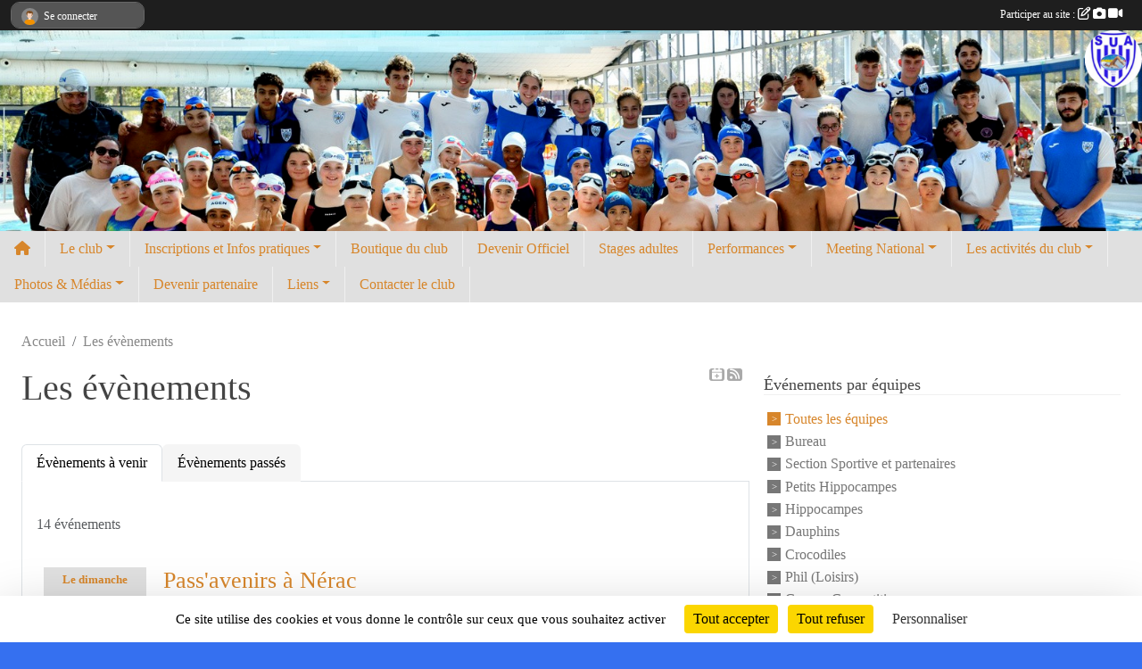

--- FILE ---
content_type: text/html; charset=UTF-8
request_url: https://www.sua-natation.fr/evenements?equipe=132924
body_size: 9977
content:
<!DOCTYPE html>
<html lang="fr" class="verdana uppercasable">
<head>
    <base href="https://www.sua-natation.fr/">
    <meta charset="utf-8">
    <meta http-equiv="Content-Type" content="text/html; charset=utf-8">
    <title>Les évènements - SU Agen Natation</title>
    <meta name="description" content="Site officiel du SUA Natation. Retrouvez tous les renseignements sur le club, les activités proposées, les stages adultes de natation, forme santé bien-être, la natation course, la natation loisir,  les documents pour l&amp;#039;adhésion, les résultats,...">
    <meta name="viewport" content="width=device-width, initial-scale=1, maximum-scale=1">
    <meta name="csrf-token" content="pwteVdfd84eVSpYgWeSthvDaatTrGtws5J7BRCLa">
    <meta name="apple-itunes-app" content="app-id=890452369">

    <link rel="shortcut icon" type="image/x-icon" href="/favicon.ico">
    <link rel="apple-touch-icon" sizes="200x200" href="/apple-touch-icon.png">
    <meta name="msapplication-TileImage" content="/apple-touch-icon.png">

    <meta name="twitter:card" content="summary">
    <meta name="twitter:site" content="@SUAgenNatation">
    <meta name="twitter:creator" content="@SUAgenNatation">

    <link rel="manifest" href="/manifest.json">
    <meta name="apple-mobile-web-app-title" content="SU Agen Natation">

    <meta property="og:title" content="Sporting Union Agenais Natation">
    <meta property="og:description" content="Site officiel du SUA Natation. Retrouvez tous les...">


    <link rel="alternate" type="application/rss+xml" title="SU Agen Natation - Les news" href="/rss/news">
    <link rel="alternate" type="application/rss+xml" title="SU Agen Natation - Les évènements" href="/rss/evenement">


<link type="text/css" rel="stylesheet" href="css/bootstrap.5.3.2/bootstrap.min.css">

<link type="text/css" rel="stylesheet" href="css/fontawesome-free-6.5.1-web/css/all.min.css">

<link type="text/css" rel="stylesheet" href="css/barre-noire.css">

<link type="text/css" rel="stylesheet" href="css/common.css">

<link type="text/css" rel="stylesheet" href="css/design-3.css">

<link type="text/css" rel="stylesheet" href="js/fancybox.5.0.36/fancybox.css">

<link type="text/css" rel="stylesheet" href="fonts/icons.css">

    <script src="js/bootstrap.5.3.2/bootstrap.bundle.min.js?tm=1736255796"></script>
    <script src="js/jquery-3.7.1.min.js?tm=1736255796"></script>
    <script src="js/advert.js?tm=1736255796"></script>

     <script src="/tarteaucitron/tarteaucitron.js"></script>
    <script src="/tarteaucitron/tarteaucitron-services.js"></script>
    <script>
        tarteaucitron.init({
            "privacyUrl": "", /* Privacy policy url */

            "hashtag": "#tarteaucitron", /* Open the panel with this hashtag */
            "cookieName": "tarteaucitron", /* Cookie name */

            "orientation": "bottom", //  "middle", /* Banner position (top - bottom) */

            "showAlertSmall": false, /* Show the small banner on bottom right */
            "cookieslist": false, /* Show the cookie list */

            "showIcon": false, /* Show cookie icon to manage cookies */
            "iconPosition": "BottomRight", /* BottomRight, BottomLeft, TopRight and TopLeft */

            "adblocker": false, /* Show a Warning if an adblocker is detected */

            "DenyAllCta" : true, /* Show the deny all button */
            "AcceptAllCta" : true, /* Show the accept all button when highPrivacy on */
            "highPrivacy": true, /* HIGHLY RECOMMANDED Disable auto consent */

            "handleBrowserDNTRequest": false, /* If Do Not Track == 1, disallow all */

            "removeCredit": true, /* Remove credit link */
            "moreInfoLink": true, /* Show more info link */
            "useExternalCss": false, /* If false, the tarteaucitron.css file will be loaded */

            "readmoreLink": "", /* Change the default readmore link */

            "mandatory": true, /* Show a message about mandatory cookies */
        });
        
    </script> 
</head>
<body class="colonne_widget_double evenements bg-type-photo no-asso-name no-logo no-title no-orientation fixed-footer users-boxed filters-aside is-couleur1-lumineuse is-couleur2-lumineuse footer-with-partenaires"  style="--color1: rgb(215, 134, 43);--color2: rgb(70, 168, 206);--color1-light: rgba(215, 134, 43,0.05);--color1-declined: rgb(183,102,11);--color2-declined: rgb(38,136,174);--title-color: rgb(7, 43, 140);--color1-bkg-texte1: rgb(55,0,0);--color1-bkg-texte2: rgb(0,8,46);--background-color: rgb(53, 112, 240);--background-image-personnalisee: url(/media/uploaded/sites/7872/background/60e5b28273bcc_20210125180502.jpg);--logo-size: 50px;--title-px: 60;--title-size: 2em;--slogan-size: 1.5em;--title-size-coef1: 1;--title-size-coef2: 24;--color1r: 215;--color1g: 134;--color1b: 43;--max-width: 1400px;--bandeau-w: 100%;--bandeau-h: auto;--bandeau-x: 0px;--bandeau-y: 0px;--bandeau-max-height: 245.614px;" >
        <div id="wrap">
    <div id="a2hs" class="bg-dark d-sm-none">
    <div class="container-fluid py-3 maxwidth">
        <div class="row">
            <div class="col-6 text-white">
                <img src="/images/common/mobile-app.png" class="img-thumbnail" style="max-width:30px">
                sportsregions
            </div>
            <div class="col-6 text-end">
                <a href="https://play.google.com/store/apps/details?id=com.initiatives.sportsregions&hl=fr_FR" class="btn btn-sm btn-success">Installer</a>
            </div>
        </div>
    </div>
</div>    <header id="header">
        <div class="container-fluid maxwidth" id="logo-et-titre">
            <div class="row">
                <div class="col-3 col-sm-2  px-3 pr-sm-1 px-md-2 px-lg-4 px-xl-4" id="logo">
                    <div class="text-center">
                        <a href="https://www.sua-natation.fr" class="d-inline-block p-1 p-sm-2">
                            <img  src="/images/common/baselogo.png" style="max-height:50px; max-width:50px;">
                                    </a>
                    </div>
                </div>
                <div class="col">
                        <p id="titre" class="longueur_0"></p>
     
                    </div>
            </div>
        </div>
        
        <div class="container-fluid px-0">
            <section class="row g-0 maxwidth m-auto">
                <div class="col">
                    <div id="conteneur_bandeau">
                            <a href="https://www.sua-natation.fr"  rel="home"  >
                            <img id="image_bandeau" src="/media/uploaded/sites/7872/bandeau/68efc16733d14_Designsanstitre3.png" alt="">
                        </a>
                        
                        <a href="https://www.sua-natation.fr"  rel="home"   id="lien-bandeau">
                            <img src="/images/common/trans.png">
                        </a>
                        </div>
                </div>
            </section>    
        
            <section class="row g-0" id="section_menu">
                <div class="col">
                    <nav id="mainmenu" class="allow2lines maxwidth m-auto">
                        <ul class="nav nav-pills">
    <li class="nav-item" id="menu_home"><a class="nav-link" href="https://www.sua-natation.fr"><span>Accueil </span><i class="fa fa-home"></i></a></li>
            
    <li class="nav-item dropdown" id="menu_216870">
        <button class="nav-link dropdown-toggle " data-bs-toggle="dropdown" role="button" aria-haspopup="true" aria-expanded="false">Le club</button>
        <div class="dropdown-menu">
                            <a class="dropdown-item" href="/en-savoir-plus/histoire-du-club-160534" id="menu_779647">Histoire du Club</a>
                            <a class="dropdown-item" href="/en-savoir-plus/comite-directeur-47891" id="menu_217746">Comité directeur</a>
                            <a class="dropdown-item" href="https://www.sua-natation.fr/actualites-du-club" id="menu_216874">Les News</a>
                            <a class="dropdown-item" href="https://www.sua-natation.fr/partenaires" id="menu_216883">Partenaires</a>
                    </div>
    </li>
            
    <li class="nav-item dropdown" id="menu_761434">
        <button class="nav-link dropdown-toggle " data-bs-toggle="dropdown" role="button" aria-haspopup="true" aria-expanded="false">Inscriptions et Infos pratiques</button>
        <div class="dropdown-menu">
                            <a class="dropdown-item" href="/en-savoir-plus/inscriptions-2025-2026-130094" id="menu_641800">Inscriptions 2025-2026</a>
                            <a class="dropdown-item" href="/en-savoir-plus/horaires-entrainements-2024-2025-80914" id="menu_394129">Horaires des cours et entraînements 2025-2026</a>
                            <a class="dropdown-item" href="/en-savoir-plus/calendrier-2026-47678" id="menu_216930">Calendriers et règlements</a>
                            <a class="dropdown-item" href="/en-savoir-plus/recevoir-les-mails-du-club-165360" id="menu_800908">Recevoir les mails du club</a>
                    </div>
    </li>
            
    <li class="nav-item" id="menu_779623">
        <a class="nav-link " href="https://www.sua-natation.fr/boutique">Boutique du club</a>
    </li>
            
    <li class="nav-item" id="menu_779605">
        <a class="nav-link " href="/en-savoir-plus/devenir-officiel-160526">Devenir Officiel</a>
    </li>
            
    <li class="nav-item" id="menu_756127">
        <a class="nav-link " href="/en-savoir-plus/stages-2025-2026-155880">Stages adultes</a>
    </li>
            
    <li class="nav-item dropdown" id="menu_216868">
        <button class="nav-link dropdown-toggle " data-bs-toggle="dropdown" role="button" aria-haspopup="true" aria-expanded="false">Performances</button>
        <div class="dropdown-menu">
                            <a class="dropdown-item" href="/en-savoir-plus/records-pa-64593" id="menu_315040">Records PA</a>
                            <a class="dropdown-item" href="/en-savoir-plus/records-47770" id="menu_217253">Records du club</a>
                            <a class="dropdown-item" href="/en-savoir-plus/les-nageurs-qualifies-51706" id="menu_241195">Les nageurs qualifiés</a>
                    </div>
    </li>
            
    <li class="nav-item dropdown" id="menu_216886">
        <button class="nav-link dropdown-toggle " data-bs-toggle="dropdown" role="button" aria-haspopup="true" aria-expanded="false">Meeting National</button>
        <div class="dropdown-menu">
                            <a class="dropdown-item" href="/en-savoir-plus/meeting-2025-162381" id="menu_788132">Meeting 2025</a>
                            <a class="dropdown-item" href="/en-savoir-plus/meeting-2024-147864" id="menu_716996">Meeting 2024</a>
                            <a class="dropdown-item" href="/en-savoir-plus/meeting-2023-137933" id="menu_673801">Meeting 2023</a>
                            <a class="dropdown-item" href="/en-savoir-plus/meeting-2022-120683" id="menu_593533">Meeting 2022</a>
                            <a class="dropdown-item" href="/en-savoir-plus/meeting-de-garonne-13-et-14-novembre-2021-117914" id="menu_581239">Meeting de Garonne</a>
                            <a class="dropdown-item" href="/en-savoir-plus/meeting-2020-97801" id="menu_480117">Meeting 2020</a>
                            <a class="dropdown-item" href="/en-savoir-plus/meeting-2019-88372" id="menu_430095">Meeting 2019</a>
                            <a class="dropdown-item" href="/en-savoir-plus/meeting-2018-78084" id="menu_380772">Meeting 2018</a>
                            <a class="dropdown-item" href="/en-savoir-plus/meeting-2017-64477" id="menu_314372">Meeting 2017</a>
                            <a class="dropdown-item" href="/en-savoir-plus/meeting-2016-59644" id="menu_285800">Meeting 2016</a>
                            <a class="dropdown-item" href="/en-savoir-plus/meeting-2015-47682" id="menu_216935">Meeting 2015</a>
                            <a class="dropdown-item" href="/en-savoir-plus/meeting-2014-47672" id="menu_216895">Meeting 2014</a>
                            <a class="dropdown-item" href="http://www.destination-agen.com/ou-manger-0" target="_blank"  id="menu_243582">Gastronomie</a>
                            <a class="dropdown-item" href="http://www.destination-agen.com/ou-dormir" target="_blank"  id="menu_243581">Hébergement</a>
                    </div>
    </li>
            
    <li class="nav-item dropdown" id="menu_216881">
        <button class="nav-link dropdown-toggle " data-bs-toggle="dropdown" role="button" aria-haspopup="true" aria-expanded="false">Les activités du club</button>
        <div class="dropdown-menu">
                            <a class="dropdown-item" href="/en-savoir-plus/lecole-francaise-de-natation-47696" id="menu_216957">L&#039;Ecole de la Natation Française</a>
                            <a class="dropdown-item" href="/en-savoir-plus/groupes-competitions-benjaminsjuniorsseniors-160936" id="menu_781325">Groupes compétitions</a>
                            <a class="dropdown-item" href="/en-savoir-plus/ados-loisirs-160938" id="menu_781327">Ados Loisirs</a>
                            <a class="dropdown-item" href="/en-savoir-plus/maitres-160940" id="menu_781329">Maitres</a>
                            <a class="dropdown-item" href="/en-savoir-plus/japprends-a-nager-160592" id="menu_780032">J&#039;apprends à nager</a>
                    </div>
    </li>
            
    <li class="nav-item dropdown" id="menu_216878">
        <button class="nav-link dropdown-toggle " data-bs-toggle="dropdown" role="button" aria-haspopup="true" aria-expanded="false">Photos &amp; Médias</button>
        <div class="dropdown-menu">
                            <a class="dropdown-item" href="https://www.instagram.com/suanatation?igsh=NGN1eWJjOHplYzVr" target="_blank"  id="menu_750736">Instagram</a>
                            <a class="dropdown-item" href="https://www.facebook.com/Sporting-Union-Agenais-Natation-110037564237518" target="_blank"  id="menu_550219">Facebook club</a>
                            <a class="dropdown-item" href="https://www.facebook.com/pages/Phiphi-Agen-Swimming/1484290288549137?sk=timeline" target="_blank"  id="menu_268880">Phiphi Agen Swimming</a>
                            <a class="dropdown-item" href="https://www.facebook.com/pg/suagennatationmasters/posts/" target="_blank"  id="menu_437154">SUA Masters</a>
                            <a class="dropdown-item" href="https://www.sua-natation.fr/photos-du-club" id="menu_216880">Photos</a>
                    </div>
    </li>
            
    <li class="nav-item" id="menu_838726">
        <a class="nav-link " href="/en-savoir-plus/devenez-partenaire-du-club-171464">Devenir partenaire</a>
    </li>
            
    <li class="nav-item dropdown" id="menu_218001">
        <button class="nav-link dropdown-toggle " data-bs-toggle="dropdown" role="button" aria-haspopup="true" aria-expanded="false">Liens</button>
        <div class="dropdown-menu">
                            <a class="dropdown-item" href="http://www.liveffn.com/cgi-bin/liste_live.php" target="_blank"  id="menu_221714">Live FFN</a>
                            <a class="dropdown-item" href="http://nouvelleaquitaine.ffnatation.fr/script/index.php" target="_blank"  id="menu_221544">Ligue Nouvelle Aquitaine de Natation</a>
                            <a class="dropdown-item" href="http://lotetgaronne.ffnatation.fr/script/index.php" target="_blank"  id="menu_224243">Comité Départemental 47</a>
                            <a class="dropdown-item" href="http://www.ffnatation.fr/webffn/index.php?idact=nat" target="_blank"  id="menu_221543">Fédération Française de Natation</a>
                            <a class="dropdown-item" href="http://www.lotetgaronne.fr/fr/nos-missions/sport.html" target="_blank"  id="menu_221542">Conseil Départemental 47</a>
                            <a class="dropdown-item" href="http://cercle-des-nageurs-villeneuvois.e-monsite.com/" target="_blank"  id="menu_228944">CN Villeneuve sur Lot</a>
                            <a class="dropdown-item" href="https://www.marmandenatation.fr/" target="_blank"  id="menu_228946">Marmande Natation</a>
                            <a class="dropdown-item" href="http://www.agen.fr/agenda-des-sports" target="_blank"  id="menu_236169">Ville d&#039;Agen - Info sports</a>
                            <a class="dropdown-item" href="http://www.agglo-agen.net/-Piscine-Aquasud-" target="_blank"  id="menu_236168">Piscine Aquasud</a>
                    </div>
    </li>
            
    <li class="nav-item" id="menu_216888">
        <a class="nav-link " href="https://www.sua-natation.fr/contactez-nous">Contacter le club</a>
    </li>
</ul>
<form action="#" method="post">
    <select class="form-control form-select" id="navigation-select" name="navigation-select">
        <option value="">Navigation</option>
    </select>
</form>                    </nav>
                </div>
            </section>
        
            
            </div>
    </header>
    <div class="maxwidth m-auto  is_list    " id="contenu">
        <div class="container-fluid px-1 px-sm-4">
                        
                            <div class="row g-sm-3 mt-0">
                                            <div class="col-10">
                            <nav aria-label="breadcrumb">
        <ol class="breadcrumb" itemscope itemtype="https://schema.org/BreadcrumbList">
                            <li class="breadcrumb-item " itemprop="itemListElement" itemscope itemtype="https://schema.org/ListItem"><meta itemprop="position" content="1"><a href="https://www.sua-natation.fr" itemprop="item"><span itemprop="name">Accueil</span></a></li>
                            <li class="breadcrumb-item " itemprop="itemListElement" itemscope itemtype="https://schema.org/ListItem"><meta itemprop="position" content="2"><span itemprop="name">Les évènements</span></li>
                    </ol>
    </nav>
                        </div>
                                    </div>
            
<div class="row g-sm-3 with-right-aside">
    <div class="col-lg-8" id="main-column">
    <section id="main">
        <div class="inner">
            <header id="content-header">
                    <span class="export">
                    <a class="rss" href="https://www.sua-natation.fr/evenements.ics" class="iCal" title="Lien iCal"><i class="fa-solid fa-calendar-plus"></i></a>
                            <a class="ics" href="https://www.sua-natation.fr/rss/evenement" data-toggle="tooltip" data-placement="top" title="Flux rss"><i class="fa fa-rss"></i></a>
            </span>
                <h1  class="with-filters" ><span>Les évènements</span></h1>
                    <div id="barre-de-filtrage" class="mb-3 nb-filtres-2" data-nbfiltres="2">
<span><label for="section_discipline_et_equipe_id" class="d-none">Événements par équipes</label><select class="filtre form-select" name="filter_section_discipline_et_equipe_id" id="section_discipline_et_equipe_id" aria-expanded="false" aria-roledescription="Événements par équipes">
                        <option value="https://www.sua-natation.fr/evenements"  selected="selected"   >
                                Toutes les équipes
            </option>
                                <option value="https://www.sua-natation.fr/evenements?groupe_id=71308"   >
                                    
                                Bureau
            </option>
                                <option value="https://www.sua-natation.fr/evenements?groupe_id=179654"   >
                                    
                                Section Sportive et partenaires
            </option>
                                <option value="https://www.sua-natation.fr/evenements?groupe_id=119701"   >
                                    
                                Petits Hippocampes
            </option>
                                <option value="https://www.sua-natation.fr/evenements?groupe_id=45964"   >
                                    
                                Hippocampes
            </option>
                                <option value="https://www.sua-natation.fr/evenements?groupe_id=119703"   >
                                    
                                Dauphins
            </option>
                                <option value="https://www.sua-natation.fr/evenements?groupe_id=58254"   >
                                    
                                Crocodiles
            </option>
                                <option value="https://www.sua-natation.fr/evenements?groupe_id=58257"   >
                                    
                                Phil (Loisirs)
            </option>
                                <option value="https://www.sua-natation.fr/evenements?groupe_id=162846"   >
                                    
                                Groupe Competition
            </option>
                                <option value="https://www.sua-natation.fr/evenements?groupe_id=58259"   >
                                    
                                Masters
            </option>
                                <option value="https://www.sua-natation.fr/evenements?groupe_id=132924"   >
                                    
                                Water Polo
            </option>
                                <option value="https://www.sua-natation.fr/evenements?groupe_id=168773"   >
                                    
                                J'apprends à nager
            </option>
                                <option value="https://www.sua-natation.fr/evenements?groupe_id=171741"   >
                                    
                                Officiels
            </option>
            </select></span>
<span><label for="type_id" class="d-none">Événements par type</label><select class="filtre form-select" name="filter_type_id" id="type_id" aria-expanded="false" aria-roledescription="Événements par type">
                        <option value="https://www.sua-natation.fr/evenements"  selected="selected"   >
                                Tous les types
            </option>
                                <option value="https://www.sua-natation.fr/evenements?type_id=1"   >
                                Sportif
            </option>
                                <option value="https://www.sua-natation.fr/evenements?type_id=3"   >
                                Administratif
            </option>
                                <option value="https://www.sua-natation.fr/evenements?type_id=4"   >
                                Manifestation
            </option>
                                <option value="https://www.sua-natation.fr/evenements?type_id=7"   >
                                Entrainement
            </option>
            </select></span>
</div>
                            <hr class="leon">
</header>            <div class="content">
                                    <ul class="onglets nav nav-tabs">
        <li class="nav-item ">
        <a class="nav-link 
             active  
                        " 
            aria-current="page" 
             
                         href="https://www.sua-natation.fr/evenements" >Évènements à venir</a>
            </li>
        <li class="nav-item ">
        <a class="nav-link 
             
                        " 
             
             
                         href="https://www.sua-natation.fr/evenements/passes" >Évènements passés</a>
            </li>
    </ul>
<form action="#" method="post">
    <select class="form-control form-select" id="onglet-select" name="onglet-select">
        <option value="">Navigation</option>
    </select>
</form>
                                <div class="content  ongletpanel  ">
                                        <div class="container-fluid px-0">
                                                <div class="row">
                            <div class="col-12">
                                <p class="text-muted my-3">14 événements</p>
                            </div>
                        </div>
                    </div>

                                            <section class="liste evenements">
    <div class="container-fluid">
        <div class="row level2">
                                                
                    <div class="col-12 px-0 element-inline  first ">
    <div class="container-fluid">
        <div class="row" itemscope itemtype="https://schema.org/SportsEvent">
            <div class="p-0 col-3 col-xl-2">
                <section class="date">
                    <time><span>Le <span itemprop="startDate" content="2026-01-25T00:00:00+0100">dimanche <span class="j">25</span> <span class="m">janv.</span> <span class="a">2026</span></span></span></time>
                </section>
            </div>
                            <div class="col-9 col-xl-10">
                            <section class="informations">
                    <h2 itemprop="name"><a itemprop="url" href="/evenements/2026/01/25/passavenirs-a-nerac-2391643">Pass&#039;avenirs à Nérac</a></h2>
                                                            
                                                            <ul class="buttons">
                        <li class="content-link"><a href="/evenements/2026/01/25/passavenirs-a-nerac-2391643">Lire la suite</a></li>
                    </ul>
                </section>
            </div>
        </div>
    </div>
    
</div>
                                                                
                    <div class="col-12 px-0 element-inline  ">
    <div class="container-fluid">
        <div class="row" itemscope itemtype="https://schema.org/SportsEvent">
            <div class="p-0 col-3 col-xl-2">
                <section class="date">
                    <time><span>Du <span itemprop="startDate" content="2026-01-31T00:00:00+0100">samedi <span class="j">31</span> <span class="m">janv.</span></span> au <span itemprop="endDate" content="2026-02-01T00:00:00+0100">dimanche <span class="j">01</span> <span class="m">févr.</span> <span class="a">2026</span></span></span></time>
                </section>
            </div>
                            <div class="col-9 col-xl-10">
                            <section class="informations">
                    <h2 itemprop="name"><a itemprop="url" href="/evenements/2026/01/31/lna-tour-brive-2391647">LNA Tour Brive</a></h2>
                                                            
                                                            <ul class="buttons">
                        <li class="content-link"><a href="/evenements/2026/01/31/lna-tour-brive-2391647">Lire la suite</a></li>
                    </ul>
                </section>
            </div>
        </div>
    </div>
    
</div>
                                                                
                    <div class="col-12 px-0 element-inline  ">
    <div class="container-fluid">
        <div class="row" itemscope itemtype="https://schema.org/SportsEvent">
            <div class="p-0 col-3 col-xl-2">
                <section class="date">
                    <time><span>Le <span itemprop="startDate" content="2026-03-08T00:00:00+0100">dimanche <span class="j">08</span> <span class="m">mars</span> <span class="a">2026</span></span></span></time>
                </section>
            </div>
                            <div class="col-9 col-xl-10">
                            <section class="informations">
                    <h2 itemprop="name"><a itemprop="url" href="/evenements/2026/03/08/championnats-de-printemps-a-mamrmande-2391644">Championnats de printemps à Mamrmande</a></h2>
                                                            
                                                            <ul class="buttons">
                        <li class="content-link"><a href="/evenements/2026/03/08/championnats-de-printemps-a-mamrmande-2391644">Lire la suite</a></li>
                    </ul>
                </section>
            </div>
        </div>
    </div>
    
</div>
                                                                
                    <div class="col-12 px-0 element-inline  ">
    <div class="container-fluid">
        <div class="row" itemscope itemtype="https://schema.org/SportsEvent">
            <div class="p-0 col-3 col-xl-2">
                <section class="date">
                    <time><span>Du <span itemprop="startDate" content="2026-03-13T00:00:00+0100">vendredi <span class="j">13</span></span> au <span itemprop="endDate" content="2026-03-15T00:00:00+0100">dimanche <span class="j">15</span> <span class="m">mars</span> <span class="a">2026</span></span></span></time>
                </section>
            </div>
                            <div class="col-9 col-xl-10">
                            <section class="informations">
                    <h2 itemprop="name"><a itemprop="url" href="/evenements/2026/03/13/championnats-regionaux-juniorsseniors-50m-a-brive-2360612">Championnats régionaux Juniors/Seniors - 50m à Brive</a></h2>
                                                            
                                                            <ul class="buttons">
                        <li class="content-link"><a href="/evenements/2026/03/13/championnats-regionaux-juniorsseniors-50m-a-brive-2360612">Lire la suite</a></li>
                    </ul>
                </section>
            </div>
        </div>
    </div>
    
</div>
                                                                
                    <div class="col-12 px-0 element-inline  ">
    <div class="container-fluid">
        <div class="row" itemscope itemtype="https://schema.org/SportsEvent">
            <div class="p-0 col-3 col-xl-2">
                <section class="date">
                    <time><span>Le <span itemprop="startDate" content="2026-03-29T00:00:00+0100">dimanche <span class="j">29</span> <span class="m">mars</span> <span class="a">2026</span></span></span></time>
                </section>
            </div>
                            <div class="col-9 col-xl-10">
                            <section class="informations">
                    <h2 itemprop="name"><a itemprop="url" href="/evenements/2026/03/29/interclubs-benjamins-u13-a-la-teste-du-buch-2391651">Interclubs benjamins (U13) à La teste du buch</a></h2>
                                                            
                                                            <ul class="buttons">
                        <li class="content-link"><a href="/evenements/2026/03/29/interclubs-benjamins-u13-a-la-teste-du-buch-2391651">Lire la suite</a></li>
                    </ul>
                </section>
            </div>
        </div>
    </div>
    
</div>
                                                                
                    <div class="col-12 px-0 element-inline  ">
    <div class="container-fluid">
        <div class="row" itemscope itemtype="https://schema.org/SportsEvent">
            <div class="p-0 col-3 col-xl-2">
                <section class="date">
                    <time><span>Du <span itemprop="startDate" content="2026-04-04T00:00:00+0200">samedi <span class="j">04</span></span> au <span itemprop="endDate" content="2026-04-05T00:00:00+0200">dimanche <span class="j">05</span> <span class="m">avril</span> <span class="a">2026</span></span></span></time>
                </section>
            </div>
                            <div class="col-9 col-xl-10">
                            <section class="informations">
                    <h2 itemprop="name"><a itemprop="url" href="/evenements/2026/04/04/lna-conference-la-teste-du-buch-2391653">LNA conférence La teste du Buch</a></h2>
                                                            
                                                            <ul class="buttons">
                        <li class="content-link"><a href="/evenements/2026/04/04/lna-conference-la-teste-du-buch-2391653">Lire la suite</a></li>
                    </ul>
                </section>
            </div>
        </div>
    </div>
    
</div>
                                                                
                    <div class="col-12 px-0 element-inline  ">
    <div class="container-fluid">
        <div class="row" itemscope itemtype="https://schema.org/SportsEvent">
            <div class="p-0 col-3 col-xl-2">
                <section class="date">
                    <time><span>Du <span itemprop="startDate" content="2026-04-25T00:00:00+0200">samedi <span class="j">25</span></span> au <span itemprop="endDate" content="2026-04-26T00:00:00+0200">dimanche <span class="j">26</span> <span class="m">avril</span> <span class="a">2026</span></span></span></time>
                </section>
            </div>
                            <div class="col-9 col-xl-10">
                            <section class="informations">
                    <h2 itemprop="name"><a itemprop="url" href="/evenements/2026/04/25/lna-challenge-aime-brouste-bordeaux-2391655">LNA challenge (aimé Brouste) - Bordeaux</a></h2>
                                                            
                                                            <ul class="buttons">
                        <li class="content-link"><a href="/evenements/2026/04/25/lna-challenge-aime-brouste-bordeaux-2391655">Lire la suite</a></li>
                    </ul>
                </section>
            </div>
        </div>
    </div>
    
</div>
                                                                
                    <div class="col-12 px-0 element-inline  ">
    <div class="container-fluid">
        <div class="row" itemscope itemtype="https://schema.org/SportsEvent">
            <div class="p-0 col-3 col-xl-2">
                <section class="date">
                    <time><span>Du <span itemprop="startDate" content="2026-04-25T00:00:00+0200">samedi <span class="j">25</span></span> au <span itemprop="endDate" content="2026-04-26T00:00:00+0200">dimanche <span class="j">26</span> <span class="m">avril</span> <span class="a">2026</span></span></span></time>
                </section>
            </div>
                            <div class="col-9 col-xl-10">
                            <section class="informations">
                    <h2 itemprop="name"><a itemprop="url" href="/evenements/2026/04/25/challenge-aime-brouste-avenirsbenjamins-2360619">Challenge Aimé Brouste - Avenirs/Benjamins</a></h2>
                                                            
                                                            <ul class="buttons">
                        <li class="content-link"><a href="/evenements/2026/04/25/challenge-aime-brouste-avenirsbenjamins-2360619">Lire la suite</a></li>
                    </ul>
                </section>
            </div>
        </div>
    </div>
    
</div>
                                                                
                    <div class="col-12 px-0 element-inline  ">
    <div class="container-fluid">
        <div class="row" itemscope itemtype="https://schema.org/SportsEvent">
            <div class="p-0 col-3 col-xl-2">
                <section class="date">
                    <time><span>Du <span itemprop="startDate" content="2026-05-01T00:00:00+0200">vendredi <span class="j">01</span></span> au <span itemprop="endDate" content="2026-05-03T00:00:00+0200">dimanche <span class="j">03</span> <span class="m">mai</span> <span class="a">2026</span></span></span></time>
                </section>
            </div>
                            <div class="col-9 col-xl-10">
                            <section class="informations">
                    <h2 itemprop="name"><a itemprop="url" href="/evenements/2026/05/01/lna-tour-jean-boiteux-merignac-2391656">LNA Tour- Jean Boiteux - Mérignac</a></h2>
                                                            
                                                            <ul class="buttons">
                        <li class="content-link"><a href="/evenements/2026/05/01/lna-tour-jean-boiteux-merignac-2391656">Lire la suite</a></li>
                    </ul>
                </section>
            </div>
        </div>
    </div>
    
</div>
                                                                
                    <div class="col-12 px-0 element-inline  last ">
    <div class="container-fluid">
        <div class="row" itemscope itemtype="https://schema.org/SportsEvent">
            <div class="p-0 col-3 col-xl-2">
                <section class="date">
                    <time><span>Du <span itemprop="startDate" content="2026-05-01T00:00:00+0200">vendredi <span class="j">01</span></span> au <span itemprop="endDate" content="2026-05-03T00:00:00+0200">dimanche <span class="j">03</span> <span class="m">mai</span> <span class="a">2026</span></span></span></time>
                </section>
            </div>
                            <div class="col-9 col-xl-10">
                            <section class="informations">
                    <h2 itemprop="name"><a itemprop="url" href="/evenements/2026/05/01/46eme-grand-prix-jean-boiteux-a-merignac-2360617">46ème Grand Prix Jean Boiteux à Mérignac</a></h2>
                                                            
                                                            <ul class="buttons">
                        <li class="content-link"><a href="/evenements/2026/05/01/46eme-grand-prix-jean-boiteux-a-merignac-2360617">Lire la suite</a></li>
                    </ul>
                </section>
            </div>
        </div>
    </div>
    
</div>
                                    </div>
    </div>
</section>                        <ul class="pagination justify-content-center">
        
                 
         
            
                                                <li class="page-item active"><span class="page-link">1</span></li>
                                                                <li class="page-item"><a class="page-link" href="https://www.sua-natation.fr/evenements?equipe=132924&amp;page=2">2</a></li>
                                            
                    <li class="page-item"><a class="page-link" aria-label="Next" href="https://www.sua-natation.fr/evenements?equipe=132924&amp;page=2">»</a></li>
            </ul>
                                        
                </div>
            </div>
        </div>
    </section>
 
    </div>
    <aside class="col-lg-4">
            <section class="filter">
            <div class="inner">
                <header>
    <h2 class="secondary-content"><span >Événements par équipes</span></h2>
</header>
                <div class="content">
                    <ul>
                                                                        <li   class="actif" ><a href="https://www.sua-natation.fr/evenements">Toutes les équipes</a></li>
                                                                                                <li  ><a href="https://www.sua-natation.fr/evenements?groupe_id=71308">Bureau</a></li>
                                                                                                <li  ><a href="https://www.sua-natation.fr/evenements?groupe_id=179654">Section Sportive et partenaires</a></li>
                                                                                                <li  ><a href="https://www.sua-natation.fr/evenements?groupe_id=119701">Petits Hippocampes</a></li>
                                                                                                <li  ><a href="https://www.sua-natation.fr/evenements?groupe_id=45964">Hippocampes</a></li>
                                                                                                <li  ><a href="https://www.sua-natation.fr/evenements?groupe_id=119703">Dauphins</a></li>
                                                                                                <li  ><a href="https://www.sua-natation.fr/evenements?groupe_id=58254">Crocodiles</a></li>
                                                                                                <li  ><a href="https://www.sua-natation.fr/evenements?groupe_id=58257">Phil (Loisirs)</a></li>
                                                                                                <li  ><a href="https://www.sua-natation.fr/evenements?groupe_id=162846">Groupe Competition</a></li>
                                                                                                <li  ><a href="https://www.sua-natation.fr/evenements?groupe_id=58259">Masters</a></li>
                                                                                                <li  ><a href="https://www.sua-natation.fr/evenements?groupe_id=132924">Water Polo</a></li>
                                                                                                <li  ><a href="https://www.sua-natation.fr/evenements?groupe_id=168773">J'apprends à nager</a></li>
                                                                                                <li  ><a href="https://www.sua-natation.fr/evenements?groupe_id=171741">Officiels</a></li>
                                                                </ul>
                </div>
            </div>
        </section>
                <section class="filter">
            <div class="inner">
                <header>
    <h2 class="secondary-content"><span >Événements par type</span></h2>
</header>
                <div class="content">
                    <ul>
                                                                        <li   class="actif" ><a href="https://www.sua-natation.fr/evenements">Tous les types</a></li>
                                                                                                <li  ><a href="https://www.sua-natation.fr/evenements?type_id=1">Sportif</a></li>
                                                                                                <li  ><a href="https://www.sua-natation.fr/evenements?type_id=3">Administratif</a></li>
                                                                                                <li  ><a href="https://www.sua-natation.fr/evenements?type_id=4">Manifestation</a></li>
                                                                                                <li  ><a href="https://www.sua-natation.fr/evenements?type_id=7">Entrainement</a></li>
                                                                </ul>
                </div>
            </div>
        </section>
             
    </aside>
</div>
    </div>
    </div>
</div>
<footer id="footer"  class="with-partenaires" >
    <div class="container-fluid maxwidth">
        <div class="row background main">
            <div class="col pt-4">
                <section itemscope itemtype="https://schema.org/SportsOrganization">
    <h2 itemprop="name">Sporting Union Agenais Natation</h2>
    <p class="adresse" itemprop="address" itemscope itemtype="https://schema.org/PostalAddress">
        <span itemprop="streetAddress">Avenue d&#039;Italie - Piscine Aquasud</span><br> 
        <span itemprop="postalCode">47000</span> <span itemprop="addressLocality">AGEN</span>
    </p>
            <br>
                    <script><!--
        document.write("<p><a itemprop=\"email\" href=\"mail"+"to:"+"communication"+String.fromCharCode(64)+"sua-natation.fr\" >communication"+String.fromCharCode(64)+"sua-natation.fr<\/a><\/p>");
        // --></script>
    </section>                <nav id="legal">
    <ul>
        <li><a href="https://www.sua-natation.fr/informations-legales" class="informations-legales">Informations légales</a></li>
        <li><a href="https://www.sportsregions.fr/signaler-un-contenu-inapproprie?k=61968384">Signaler un contenu inapproprié</a></li>
    </ul>
</nav>            </div>
            <div class="d-none d-sm-block col pt-4">
                <section id="footer_partage">
                    <div id="visites">
                <span id="nb-visites">Chargement des </span> visites
    </div>
<div id="stats_analyser"></div>                    <div class="rss">
    <a href="https://www.sua-natation.fr/rss/news" data-bs-toggle="tooltip" data-bs-placement="top" title="Flux rss des actualités"><i class="fa fa-rss"></i></a>
    <a href="https://www.sua-natation.fr/rss/evenement" data-bs-toggle="tooltip" data-bs-placement="top" title="Flux rss des évènements"><i class="fa fa-rss"></i></a>
</div>                    <span class="partage-reseaux-sociaux">
                        <div class="partage_block"><button type="button" url="https://www.sua-natation.fr" text="Sporting Union Agenais Natation" class="partage-facebook facebookShare" title="Partager sur Facebook">
    <svg xmlns="http://www.w3.org/2000/svg" xmlns:xlink="https://www.w3.org/1999/xlink" viewBox="0 0 32 32" class="at-icon at-icon-facebook" title="Facebook" alt="Facebook"><g><path d="M21 6.144C20.656 6.096 19.472 6 18.097 6c-2.877 0-4.85 1.66-4.85 4.7v2.62H10v3.557h3.247V26h3.895v-9.123h3.234l.497-3.557h-3.73v-2.272c0-1.022.292-1.73 1.858-1.73h2V6.143z" fill-rule="evenodd"/></g></svg>
</button>
<button type="button" url="https://www.sua-natation.fr" text="Sporting Union Agenais Natation" class="partage-twitter twitterShare" title="Partager sur X">
    <svg viewBox="0 0 300 271" xmlns="http://www.w3.org/2000/svg" xmlns:xlink="https://www.w3.org/1999/xlink" class="at-icon at-icon-twitter" title="Twitter" alt="Twitter"><path d="m236 0h46l-101 115 118 156h-92.6l-72.5-94.8-83 94.8h-46l107-123-113-148h94.9l65.5 86.6zm-16.1 244h25.5l-165-218h-27.4z"/></svg>
</button></div>
                    </span>
                </section>
            </div>
        </div>
        <div class="row partenaires">
        <div class="col-12 px-0">
            <div class="container-fluid">
                <div class="d-none d-sm-flex row background">
                    <div class="col">
                                                    <hr>
                                                <h2>Les partenaires du club</h2>
                    </div>
                </div>
                <div class="d-none d-sm-flex row background pb-2 ">
                                        <div class="col-2 col-md-1 py-2 px-1 px-md-2 px-xl-3 part text-center ">
                        <a data-bs-toggle="tooltip" data-bs-placement="top" href="/partenaires/renault-agen-36330" title="Renault Agen">
                                                            <img class="img-fluid border" src="/mub-120-120-f3f3f3/7872/partenaire/5db005e0e9989_renault.jpg" alt="Renault Agen">
                                                    </a>
                    </div>
                                        <div class="col-2 col-md-1 py-2 px-1 px-md-2 px-xl-3 part text-center ">
                        <a data-bs-toggle="tooltip" data-bs-placement="top" href="/partenaires/conseil-departemental-36332" title="Conseil Départemental">
                                                            <img class="img-fluid border" src="/mub-120-120-f3f3f3/7872/partenaire/552cc99e7fc72_conseildpartemental.jpg" alt="Conseil Départemental">
                                                    </a>
                    </div>
                                        <div class="col-2 col-md-1 py-2 px-1 px-md-2 px-xl-3 part text-center ">
                        <a data-bs-toggle="tooltip" data-bs-placement="top" href="/partenaires/ecouter-voir-157215" title="Ecouter Voir">
                                                            <img class="img-fluid border" src="/mub-120-120-f3f3f3/7872/partenaire/691f547d9b2d9_ecoutervoir.png" alt="Ecouter Voir">
                                                    </a>
                    </div>
                                        <div class="col-2 col-md-1 py-2 px-1 px-md-2 px-xl-3 part text-center ">
                        <a data-bs-toggle="tooltip" data-bs-placement="top" href="/partenaires/mairie-dagen-36339" title="Mairie d&#039;Agen">
                                                            <img class="img-fluid border" src="/mub-120-120-f3f3f3/7872/partenaire/54566e88a66ec_agen.jpg" alt="Mairie d&#039;Agen">
                                                    </a>
                    </div>
                                        <div class="col-2 col-md-1 py-2 px-1 px-md-2 px-xl-3 part text-center ">
                        <a data-bs-toggle="tooltip" data-bs-placement="top" href="/partenaires/mutuelle-previfrance-37905" title="Mutuelle Prévifrance">
                                                            <img class="img-fluid border" src="/mub-120-120-f3f3f3/7872/partenaire/549060083c5ed_LOGOPREVIFRANCE2012QUADRI.jpg" alt="Mutuelle Prévifrance">
                                                    </a>
                    </div>
                                        <div class="col-2 col-md-1 py-2 px-1 px-md-2 px-xl-3 part text-center ">
                        <a data-bs-toggle="tooltip" data-bs-placement="top" href="/partenaires/ibs-network-37907" title="IBS Network">
                                                            <img class="img-fluid border" src="/mub-120-120-f3f3f3/7872/partenaire/549060a61e401_logoibsgeneralrvb300medium.jpg" alt="IBS Network">
                                                    </a>
                    </div>
                                        <div class="col-2 col-md-1 py-2 px-1 px-md-2 px-xl-3 part text-center ">
                        <a data-bs-toggle="tooltip" data-bs-placement="top" href="/partenaires/la-boutique-roucadil-126392" title="La Boutique ROUCADIL">
                                                            <img class="img-fluid border" src="/mub-120-120-f3f3f3/7872/partenaire/644c16b73d232_roucadil2.png" alt="La Boutique ROUCADIL">
                                                    </a>
                    </div>
                                        <div class="col-2 col-md-1 py-2 px-1 px-md-2 px-xl-3 part text-center ">
                        <a data-bs-toggle="tooltip" data-bs-placement="top" href="/partenaires/ffn-36333" title="FFN">
                                                            <img class="img-fluid border" src="/mub-120-120-f3f3f3/7872/partenaire/5455fd8eab591_LogoFederalHorizPosiCMJN.jpg" alt="FFN">
                                                    </a>
                    </div>
                                        <div class="col-2 col-md-1 py-2 px-1 px-md-2 px-xl-3 part text-center ">
                        <a data-bs-toggle="tooltip" data-bs-placement="top" href="/partenaires/agglomeration-dagen-36340" title="Agglomération d&#039;Agen">
                                                            <img class="img-fluid border" src="/mub-120-120-f3f3f3/7872/partenaire/54566ec08ae6f_aggloagen.jpg" alt="Agglomération d&#039;Agen">
                                                    </a>
                    </div>
                                        <div class="col-2 col-md-1 py-2 px-1 px-md-2 px-xl-3 part text-center ">
                        <a data-bs-toggle="tooltip" data-bs-placement="top" href="/partenaires/crescendo-155421" title="Crescendo">
                                                            <img class="img-fluid border" src="/mub-120-120-f3f3f3/7872/partenaire/68e548bbacc9e_crescendo.jpg" alt="Crescendo">
                                                    </a>
                    </div>
                                        <div class="col-2 col-md-1 py-2 px-1 px-md-2 px-xl-3 part text-center ">
                        <a data-bs-toggle="tooltip" data-bs-placement="top" href="/partenaires/avi-et-fils-156455" title="AVI et FILS">
                                                            <img class="img-fluid border" src="/mub-120-120-f3f3f3/7872/partenaire/69024ab0df75a_avi.jpg" alt="AVI et FILS">
                                                    </a>
                    </div>
                                        <div class="col-2 col-md-1 py-2 px-1 px-md-2 px-xl-3 part text-center ">
                        <a data-bs-toggle="tooltip" data-bs-placement="top" href="/partenaires/macca-music-123408" title="Macca Music">
                                                            <img class="img-fluid border" src="/mub-120-120-f3f3f3/7872/partenaire/63c0466bea426_macca.png" alt="Macca Music">
                                                    </a>
                    </div>
                                        <div class="col-2 col-md-1 py-2 px-1 px-md-2 px-xl-3 part text-center  last ">
                        <a data-bs-toggle="tooltip" data-bs-placement="top" href="/partenaires/burosys-37485" title="Burosys">
                                                            <img class="img-fluid border" src="/mub-120-120-f3f3f3/7872/partenaire/5490604f30e96_logoburosysrvb300medium.jpg" alt="Burosys">
                                                    </a>
                    </div>
                                    </div>
            </div>
        </div>
    </div>
        <div class="row" id="mobile-apps">
            <div class="col-4 d-grid">
                <nav id="copyright"><a href="https://www.sportsregions.fr/inscription" title="Création de site web de club de Natation" rel="friend" class="tag_acces_outil_footer_10A"><strong>Sports<em>regions</em></strong></a></nav>            </div>
            <div class="col-8 px-0 my-2">
                <div class="py-1 text-center text-sm-end">
                    <div id="footer-apps">
            <a href="https://play.google.com/store/apps/details?id=com.initiatives.sportsregions&amp;hl=fr_FR"  title="Télécharger l'application Android dans le Play Store"><img src="/images/common/badge-playstore-fr.svg" alt="Télécharger l'application Android dans le play Store"></a>
                <a href="https://itunes.apple.com/fr/app/sportsregions/id890452369" title="Télécharger l'application iPhone dans l\'App Store"><img src="/images/common/badge-appstore-fr.svg" alt="Télécharger l'application iPhone dans l'App Store"></a>
    </div>                </div>
            </div>
        </div>
        <div class="row background">
            <div class="col text-center my-4">
                <nav id="cookies">
    <ul>
        <li><a href="https://www.sportsregions.fr/charte-cookies" class="informations-legales">Charte cookies</a></li>
                <li><a href="javascript:void(0);" onclick="tarteaucitron.userInterface.openPanel();" class="informations-legales">Gestion des cookies</a></li>
            </ul>
</nav>            </div>
        </div>
    </div>
</footer>        <div id="log_bar">
    <div class="container-fluid maxwidth">
        <div class="row" id="barre_noire">
            <div class="col">
                <div id="informations_utilisateur" class="not-connected">
                    <div id="lien_user" class="hilight">
                        <a href="https://www.sua-natation.fr/se-connecter" id="lien_user_lien">
                        <img id="avatar" class="img-fluid rounded-circle" src="/images/common/boxed-item-membre.svg" alt="avatar"><span class="label">Se connecter</span>
                        </a>
                    </div>
                    <input type="hidden" name="login_sv_email" value="">
                    <input type="hidden" name="login_sv_mode" value="">
                    <input type="hidden" name="login_sv_message" value="">
                    <div id="popup_login"><div id="popup_login_modal" class="modal fade" tabindex="-1" role="dialog" style="display:none"></div></div>
                </div>
            </div>
            <div class="col">
                <div id="participate">
                    <a href="https://www.sua-natation.fr/se-connecter" title="Se connecter pour rédiger une news">
                        Participer au site :
                    
                        <i class="far fa-edit"></i>
        
                        <i class="fas fa-camera"></i>
        
                        <i class="fas fa-video"></i>
                    </a>
                </div>
                            </div>
        </div>
    </div>
</div>
<div id="mobile_login_bar">
    <div class="container-fluid maxwidth">
        <div class="row">
            <div class="col-7 text-right">
                Envie de participer ?
            </div>
            <div class="col-5 text-center">
                <a href="https://www.sua-natation.fr/se-connecter" id="lien_user_lien_mobile" class="btn btn-sm btn-primary">Connexion</a>
            </div>
        </div>
    </div>
</div>        <div id="fb-root"></div>
    <div id="confirmPop" class="modal" style="display:none"></div>
    <div id="multi_modal" class="modal fade" tabindex="-1" role="dialog" style="display:none"></div>
    <script>
    var page_courante = "/evenements?equipe=132924";
    var association_id = 7872;
    var auto_open_login = 0;
    var termes_recherche = "";
    var popup_login_mode = null;
    var popup_login_identifiant = null;
    var popup_login_autoopen = 0;
    </script>
        
        <script src="js/confirm-message-pop.js"></script>
    
        <script src="js/common.js"></script>
    
        <script src="js/design-3.js"></script>
    
        <script src="js/fancybox.5.0.36/fancybox.umd.js"></script>
    
        <script src="js/formulaire.js"></script>
    
        <script src="js/reservations.js"></script>
    
        <script src="js/controle-honorabilite.js"></script>
    
        <script src="js/login.js"></script>
         <script>
        (tarteaucitron.job = tarteaucitron.job || []).push("openstreetmap_sportsregions");
    
    (tarteaucitron.job = tarteaucitron.job || []).push("facebooklikebox");

    (tarteaucitron.job = tarteaucitron.job || []).push("dailymotion");

    (tarteaucitron.job = tarteaucitron.job || []).push("vimeo");

    (tarteaucitron.job = tarteaucitron.job || []).push("facebook_video_sportsregions");

    
    
    </script> </body>
</html>

--- FILE ---
content_type: text/html; charset=UTF-8
request_url: https://www.sua-natation.fr/mub-120-120-f3f3f3/7872/partenaire/5db005e0e9989_renault.jpg
body_size: 2981
content:
���� JFIF  ` `  �� ;CREATOR: gd-jpeg v1.0 (using IJG JPEG v80), quality = 90
�� C 


�� C		��  x x ��           	
�� �   } !1AQa"q2���#B��R��$3br�	
%&'()*456789:CDEFGHIJSTUVWXYZcdefghijstuvwxyz���������������������������������������������������������������������������        	
�� �  w !1AQaq"2�B����	#3R�br�
$4�%�&'()*56789:CDEFGHIJSTUVWXYZcdefghijstuvwxyz��������������������������������������������������������������������������   ? �3��
 ( ��
 ( ��
 ( ��
 ( ��
 ( ��
 ( ��
 ( ��
 ( ��
 ( ��
 ( ��
 ( ��
 ( ��
 ( ��
 ( ��
 ( ��
 ( ��
 ( ��
 ( ��
 ���� �'� �M  �C�7?�@�y�� �&���� <���4 }�_��� �ɠ��� �'� �M g��y?��h �<���� �@��� �O� |� >�/������y�� �&���� <���4 }�_��� �ɠ�%?��� �J� ��� �'� �M0*kv7�W��K
h�2��rf@��|�5��x�S�(���� 	�Zl�-�wr[�:\���ؐѫ��D�L'.�cy ע�&�$����ee9� ���;���ڪ��J�]\� �7��t8p�  c�� w?���|6�|G�x��ѼY�  [�2�{�����
3g8 ��P~��~x�-�%�����k1��{��[��ʲB�LbB@����/������ �<I瀠��6�o��`��_00bR����㇂�|2<K�;����v`�Gq1QX�K�〹����/���9~-Ykmw�8�d��R��Ve�7)!1�VVm���x������
�|Xյ���%ť��Z�����rPB�R��n2�r3�0h�_�?�[_�	���}Ύ5�~�&Ⱦ�3�۰|�s�ڀ<��7�����?�o4/k:��it,�� �=$/1��%��I� zW�����ۍo���K��t�nچ�qc'���q�F$_�u�4?�� �t�7�/����>��\���=�_�����nk��?8�2|Q��������mu��ڜ7�l��5͓�$ew�C+�a�a� ���>?x�|IӼ9���yo�����x_6Fϓ�@��F��1@m�-���/�>���Ѩj�vQ�up��Z@�0P:(?(��?9>���t��w�D>��|4/u�e�����j�J��Ićx�",9d�99 � >�6�?dȼ���w��>ѨäiO6�����\�G�K�	
�P��q@�c6��Oٳ㷆��>4�ڵ�.��~%h���,�o2,6b��f$epO�� x7����w���b���^���Y���:]��>$k�uoo����(�vʀg�$� ={㯃~,�P����xc����{��U��uC�#5��w�Ɖ�0��$\����0p�|6�7�J�o�%�WW�Zi^.�/<A�4�d�G���e�K�EU%���q�=h�����A���xs�s�~|CӼm���\�Z���h���HK����J7�����z���<C������z~x�����hoy�MK�.M۶ӂaW$g#r�� [���<C�E|�[�xg�� ��'����\��Z��$7���,��$�n+ܿ9� �b�9?� ���o�_�	�˸{�J\���=�g���u����/��V�>��qom.�f� �b�$m���+�B8�M s~�!����}kU�����
Z�����n�0d��%Oy ��P����o��x�Q�o�ѵH/�Ф�NV���X��3D�7![#����~"���_iz^�㹮�Y�;�n}SN�<�Ic�:��`d�����Jg� ��c��Y�=/ǺŞ�&���]2(,��鬕�V� �7���*B�� M� ��7|P�/÷� �߅���rJ�+!���H،m2�c���ҳ���E�e�lr�,MnEz��ק_���^��>0?�a������`/-��԰�c��[��/$h��8���2>|a���|�zׇ?i��Z��4�����hw7X��'�,�Ҧ��1�H��q0�qu�r61 ��>0��T���P�#L���9.l�1��1ԋ��ZI��.p�/-屠����O���Z�
���ي�ə̞e��'2F7c/�q��� �14�{����
U'p�0s�|vW�W����}I'ܶKue��k�cWJ�Z�� �����'�d}��� 㢀���� �tP��� ��
 >�?�� ��@ۧ�� �( �|� �� n��� ����� � }������O�� �P��� ��
 >�?�� A@ۧ�� �( �|� �� o��� ��( ��
 ( ��
 ( ��
 ( ��
 ( ��
 ( ��
 ( ��
 ( ��
 ( ��
 ( ��
 ( ��
 ( ��
 ( ��
 ( ��
 ( ��
 ( ��
 ( ��
 ( ��
 ( ��?��

--- FILE ---
content_type: text/html; charset=UTF-8
request_url: https://www.sua-natation.fr/mub-120-120-f3f3f3/7872/partenaire/549060083c5ed_LOGOPREVIFRANCE2012QUADRI.jpg
body_size: 4032
content:
���� JFIF  ` `  �� ;CREATOR: gd-jpeg v1.0 (using IJG JPEG v80), quality = 90
�� C 


�� C		��  x x ��           	
�� �   } !1AQa"q2���#B��R��$3br�	
%&'()*456789:CDEFGHIJSTUVWXYZcdefghijstuvwxyz���������������������������������������������������������������������������        	
�� �  w !1AQaq"2�B����	#3R�br�
$4�%�&'()*56789:CDEFGHIJSTUVWXYZcdefghijstuvwxyz��������������������������������������������������������������������������   ? �3��
 ( ��
 ( ��
 ( ��
 ( ��
 ( ��
 ( ��
 ( ��
 ( ��
 ( ��
 ( ��
 ( ��
 ( ��
 ( ��
 ( ��
 ( ��
 ( ��
 ( ��
 ( ��
 ��� s�  }���1u� �d]o[�4s'(/�b�w�{Թ�;��l����h�v�X��&jX���"���+�YWtsA*�8���z���9ћ�R-In��|���?�?��L�>�?�?��@�'���<( �����M�O���xP lg%0?���j�~���3Q��w[Cz�e�I3ۼ�F�~G��[�ml�@_`������� s�  }����O���xP�x������_
�#�l�QG�jZ�ĥm�P ���3+*1�F�U�\s:ש�⏿����!������yM��[�+��nɾ�炵�|c�XբԴ� �7�Ai-����OJ�3)@��pB�u
��0����� �_��V�$�t�b����	�,��\����\$�R��Ң0�c'xppg�t!Su��Yg9�hVr��ĵ��.��4W� �xk�%�g�O�*�$r�O���ma#�[i�#��{��X��(Vk��N����?����|�ciI�K��ݟ~Wg�?C�i���?�i^(����Fm[E�H���D�k-�?h�4�'{q>1�z`�ע~|��/ڋ㇍�.���m"�~ ��E��Z,��n�7Z\R$�8�����
%]�G�?��� |D��v�sqi�G�+
�HP����%)9�����rH���k�?��Kx��G�t�|7�[�e �O��i&k��R�	���۝����I� D�C�bx����O���^ִ��j��p8���۬����
e�c&0I� ��~؋��_�m4_C7��ҵ�}f��清`e��B!xgh��i
ǖU���+M��|.�*�A��o���ll����^�-���+ebDS�����B���?���ſ � n��,z-Ƚ��_��,�����V���'x�r�ȹ��F	 �l���@h�_ٖ��s|fK�Ru����b[�����W����e)G��XS�n� ��~r>���,�W�:��֮���ZK(n������ȑ�O���2�F	�s���z����;��Z��C�݇���z�^��Ȃ'o/�0�nd�(�=�2������,
�wø�?lg��������\�~����E� �yx��}$3��<���{�� nJ/�(|u�������_h�����ͫxn�N�k��S:Dʀ�X	[n�A�F�͜��/>|m�n����!�{�MR�ŏ��·��=ǘ�^+��d#�0�q�����V�C����[�|/eq?�[�zƣ���3|�_�Y$s�a�G,�N�V'* �~�g�����|'|�ŏ�-�Y��է���H�[u����ȕ�o;yc@���:|��=d���
��v�����M�/�����$f6r��P�P s���C�➍�� C��Qy�^[����w��摤Z���[s9����H�� � 3@���3|8�4EҮ�>^� Ӡ����9��
:Z<s$�H�dq�# �M t~	�Y�߇�$�M�ܷ� ��WQ��o�Cqs$�l�;wc=��ǽ �����|�<%�ti�8��΁��\'�|�],^6��8�S����n5��4~���h�>�YQ���Un�3i�F�_m;��|3�h���W���N�c�5mDE$G��B�a%]XHBc�YrD���F�3�㡘`�I�vIE��^�k����_�0����%�����܈��hZ}��+s,P�G&����Nw \6:~+�ͳ���\]IE>U�ɦ�����_tw�S[E}�����5 X��{�����\aQ�F:�U��1�I'�ٞ&��i�U%v��q��-�~��n���pu"��{��T�W����.ml���Ŋ��_@���cI�3�8ʆRGq־��0?jO x����������*\C��WO��tX�,��	oʰ�+ϾBY�y���:`S����o ���<Y��>"�w���������W��٦�G�#�$r��mP ��P:�~/|�#�֦x�&��[�+�υ.��m=�6Ɉ%��FEO,��q���io��,�������N����|;�����v��]���ߑ{
^_�h�J�+2FN@ 84��ig�� ���� i�������<Ef��ݴ�VGU�?7l��'lk��E lh~<�և�'��������x�G�� �tK���.'B��#��1$iܹm͐� [������H����#�]L���[�X鯪Y���p��m��*��d� �P�|[�����[�g����q��F�u���T���C���u�]F`{{x�w��T�`��0����i��4�o�Z��%�Z�6�z��.4��.��1�g�X�YYbd������P�|;��>#�H����'i^6�I�WI�Uk����t�3	��T�L���Y��q@��ڒ� u?#�4�x��:��OOi��V��h��4qL>�s����#+��2k����Rt1	��Ҕ�'��ד*2qwC�
�z�׶:5��m�q����
H���5�`�w(˜^���v����.Ug-ٿ��/�S�?�_Ddr>/�s���Z�^� �g��z���$�m.Pa$Xn#����	�#����0��v���<�\���"$n6�0<0�ր3�,|'�o�
�H�φ��+i�ſ�^9m�����ua@��;�� �|	�x7B𝅘𝅥�u��5;V2L��D��t�3I!*v嘐:P�<��#��_u�k7��p���*F��D��ÒC[$�9ɠ�� 
�!�x��~!��-��|E�a�FIA���I�	�@>�OX�!�/|*��m��Z���V����.-�_��I��V^�w'�h�_�/�+h�!Ү|"5;a�K�jw��7Kn��V�Y�]�ʤ(`8P��Þ)�<[�����!��w1iw�3��.#��Cm`�0w� ��%���a�F��=?Oխ���N�ֳ6s$6�!�&�DR;b�#O���~8o/��-u���a��������o�;�g<��_��
 ( ��
 ( ��
 ( ��
 ( ��
 ( ��
 ( ��
 ( ��
 ( ��
 ( ��
 ( ��
 ( ��
 ( ��
 ( ��
 ( ��
 ( ��
 ( ��
 ( ��
 ( ��
 ��

--- FILE ---
content_type: text/html; charset=UTF-8
request_url: https://www.sua-natation.fr/mub-120-120-f3f3f3/7872/partenaire/5490604f30e96_logoburosysrvb300medium.jpg
body_size: 4118
content:
���� JFIF  ` `  �� ;CREATOR: gd-jpeg v1.0 (using IJG JPEG v80), quality = 90
�� C 


�� C		��  x x ��           	
�� �   } !1AQa"q2���#B��R��$3br�	
%&'()*456789:CDEFGHIJSTUVWXYZcdefghijstuvwxyz���������������������������������������������������������������������������        	
�� �  w !1AQaq"2�B����	#3R�br�
$4�%�&'()*56789:CDEFGHIJSTUVWXYZcdefghijstuvwxyz��������������������������������������������������������������������������   ? �3��
 ( ��
 ( ��
 ( ��
 ( ��
 ( ��
 ( ��
 ( ��
 ( ��
 ( ��
 ( ��
 ( ��
 ( ��
 ( ��
 ( ��
 (Liqy� 1� e������P������@�\_��� �qy� 1� e��� 1� fE�����P��>��c�( �̋������./�?�?�ȿ�� �� 
 ?������ ّy� 1� eş�� �� 
 ?�"���c�(� g� Ŷ�{⋏[j֗��?h��C�ys��rX`�*y��uK^4&Pj�>��w<+L���~�>8�.��ZY�H�m��w)K��yb`��c��sG)��>���}�j�:͖�i��Rx�:��H� _�x�#E"J�8d`A�E 	<O#Ʋ#I7�`J�Gj �>?���x}�G��t�,�E��� �-ۿJ ~���^���Y���]\� ����8^q�0-�PķC�$�(��F`T�O�� d�>5������D״�b;c����9�G���q���a<m�H�"�ā��c9ϥ ek�2�� �� �ֵ�7H���)���$>��@={P�����\[Mż�9b`��zGZ ������T?�x��:�֖�mCs���H�;��	��o�-��O�O5�S�G�=}��<k�	�O�x/���E0��nE�Irۥkq��O'.�#�*k
j7{��8�
����r�������K�<S��/~П�TsH��m���g�mu1���^ʲ�j$�Ad_0�����c����o~�ߵ��-C�M��͟�/�t�V��Z^±K�1��3d��N�m����p� ���g�ŭ����D� m����p��ހ<�ŝW�_�?o��b�ëY��V�����������db=}��/�� ���φ?�]|�*��E��[:���=�ޡ��im��ٍ�84���������i�W▔�<q�i���-SQ���1q$K!� pG@B� �t��*���C�� �� ���}k��������E���a�}!�R�'��W*�T_ᯀ���:�>#~�3���i��>ӵo���麒IY��������̤�(2�<Q�~�W����-�}<N>@�;�I��-�?�ٳ{.�@�ſ�Z�>.&�ῇ>��<��~���ԼF,�����no/2.$9�fBp:���7��y�]���#�|?�ú�͞��]b���N�8gH�bs?.1�n2r@>���@�L-�y>�rK]�H�V��N�baoo�=2Wڹ�l��|<����|�z]_��\��'��_�}��|tf���gm���%�R~�����^��1�eǻ�\3uIc0ZT�/5���n���"�S�������g[���v��na�6nݽq��+�h����v���?������Z./�:������GĨ~#�����c�vv�i��:�$�lN�ۡ!� �z��4�s��?�/�i�3������~Z���u}M�;�)n��nW�v�A>�  ��� �&���?�$�2�N�������M�BkY��j���$�ŷg��� ����,lඌ�1�jX�03�P�ڗ���o]֤�Q��_
|5�ܽ���ؒ��9_ﵮ��?��c�  ڿ� �{�7��֑�M6�[��#Rmr�������Slo�iq�fڠ��\`� � cCB������G�_�X�<:����
[Z�4�����
�ؐHR 8������ ���j�òiz��`�֛sqnѶ�|a��Cp�dD�pQЊ �~#~��:�ĭo�~(���&����E�ƗVW�� ,���	�H �$ҿgo��E��<}�i����ꚵ���������z���+�� �RI$�T�@�_�;I���}K�����iZ�F�n� �`@ �A �iIY�X\U\h�(Jҋ���~Z���o���]_�v�&�KǨZF^[t��5�H��O^3��T�(k���-�l6g���g��������^��f�����}<���� 5 �kc�'B�!rւ��W�Ϡ��S���{⏆�#� 	� �Z����K���7�w��v+ sԊޜ�9(��s<�+�pUqo���^�OS���~%����"x����[lV�Q��2�ns�#,��9,��R���]<�ݦ�[���^��_�e/�X%��T@�!��N���;�UA8,H�x5<�4��vݣ�}7�Y;7�hI�i:�w�����K,����Y���OJ�d���X��^�-7f��xgV�χ�>O�]�8�Us�RAU'#qS����Jq}M�`��NO'�����F�3&��G~ZCx&*�����2K�c�R�{3	ѩK��k�X�}C¨�	'��/'o�$�BF��	������s_�b�M�����N�$���%�.$E��)�e�3����A֟4{����M�������_Ǿ�7�����0��Q�En��<s�)sǹ���[��s6��B�Q����+�G1��"�VT�ЏJ����%M�jޥ�d�
��א[��.%��������]H/mluXIa� }S�|]�)�gǷr]�euw!��G�[G+w�&�p������\vrѭ$�]��.�2��|7�\����%��C����� �ߍ��t(F; �f��l=�"��w���{�&���{Hfk�~�1t̋���~f���Ud�:5'r�Y�z�������b}M�5s"�ڣ ĩ$dq�i� |/���c�c1)�T{�� 7���^� ����M�����-� V Xt9 *��d�\�ܝ�ϱR_ �fY7������ʙ ��:t+�:b�${�f%+*��}���t�
h�:ʶ:]����!�VtT� *����R��Z���ݵ��� ���|5�o�F�II�-�P�'������ �1��y#{���.�o�{v����dZ����EIt-9�a[u�>XוA�
;��"��^".�����Q��I�F�wi�r�n�������p2}�>H�֫�e7���_Ҵ�-�,��X��#,R".�,p�O�M$���J��.z��-S3 �t�� n��z~����c�������O������ '۠�� �h~��� C@	��?�� S�� C@	��3�� C@
o����  ��?�4 }�����~� �h �t�� d�@  P@  P@  P@  P@  P@  P@  P@  P@  P@  P@  P@  P@  P@  P@ ��

--- FILE ---
content_type: text/html; charset=UTF-8
request_url: https://www.sua-natation.fr/visites
body_size: 6
content:
156793